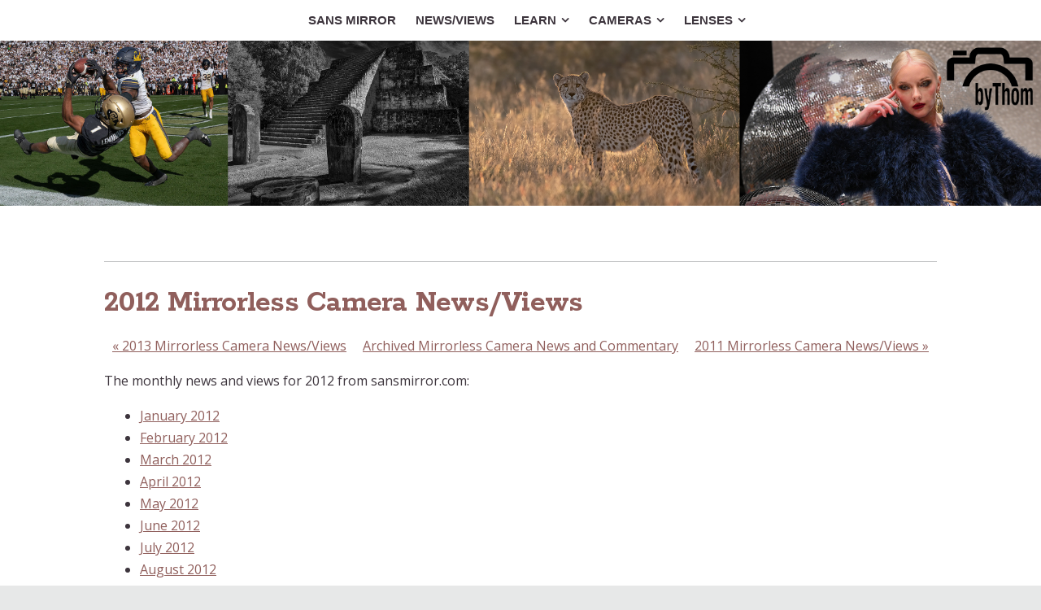

--- FILE ---
content_type: text/html
request_url: https://www.sansmirror.com/newsviews/2012-newsviews/
body_size: 11481
content:
<!DOCTYPE html>
<html xmlns="http://www.w3.org/1999/xhtml" xml:lang="en" lang="en">
	<head>
		<meta charset="utf-8" />
		<meta http-equiv="X-UA-Compatible" content="IE=edge" />
		<meta name="yandex-verification" content="d7b36a3bcf5fb5f5" />		<title>2012 Mirrorless Camera News/Views | Sans Mirror | Thom Hogan</title>
		<meta name="author" content="Thom Hogan" />
		<meta name="keywords" content="mirrorless, news, story, digital, camera, photography" />
		<meta name="description" content="2012 Mirrorless Camera news" />
		<meta name="robots" content="all" />
		<meta name="generator" content="Sandvox 2.10.12" />
		<meta name="viewport" content="width=device-width, initial-scale=1" />
		<meta name="google-site-verification" content="8-D3iULMUBR3ZQAogFIfsaA2C-lIzVQq3Wv1QKR3jAw" /><meta name="msvalidate.01" content="4DAE4635AC655BDED239551676521EB9" />
		<link rel="shortcut icon" type="image/x-icon" href="" />
		<link rel="canonical" href="https://www.sansmirror.com/newsviews/2012-newsviews/" />
		
		<link rel="stylesheet" type="text/css" href="https://maxcdn.bootstrapcdn.com/font-awesome/4.6.3/css/font-awesome.min.css" />
		<link rel="stylesheet" type="text/css" href="https://fonts.googleapis.com/css?family=Rokkitt:400,700|Dosis:400,600,700|Raleway:400,600,700,800|Dancing+Script:400,700|Roboto+Condensed:400italic,700italic,400,700|Droid+Serif:400,700,400italic,700italic|Open+Sans:400italic,600italic,700italic,400,600,700,800|Open+Sans+Condensed:300,300italic,700|Roboto:400,500,700,300,700italic,500italic,400italic" />
		<link rel="stylesheet" type="text/css" href="../../com_blueballdesign_Reactive_brown/main.css" title="Blueball Reactive Brown" /><!--[if IE 8]>
		<link rel="stylesheet" type="text/css" href="../../com_blueballdesign_Reactive_brown/ie.css" /><![endif]-->
		<!--
		Photo credits for this website's design: <https://www.sansmirror.com/com_blueballdesign_Reactive_brown/Credits.rtf>
		Licensing for this website's design:     <https://www.sansmirror.com/com_blueballdesign_Reactive_brown/License.rtf>
		-->
		
		<script type="text/javascript">
		
		  var _gaq = _gaq || [];
		  _gaq.push(['_setAccount', 'UA-16005078-2']);
		  _gaq.push(['_trackPageview']);
		
		  (function() {
		    var ga = document.createElement('script'); ga.type = 'text/javascript'; ga.async = true;
		    ga.src = ('https:' == document.location.protocol ? 'https://ssl' : 'http://www') + '.google-analytics.com/ga.js';
		    var s = document.getElementsByTagName('script')[0]; s.parentNode.insertBefore(ga, s);
		  })();
		
		</script>
	</head>
	<body class="sandvox has-page-title no-sidebar no-custom-banner has-text-navigation no-IR" id="www_sansmirror_com" >
				<div id="page-container">
			<div id="page">
				<div id="page-top" class="no-logo no-title no-tagline">
					<div id="title">
						<h1 class="title hidden"><a href="../../">Sans Mirror  </a></h1>
					</div><!-- title -->
					<div id="sitemenu-container">
						<div id="sitemenu">
							<h2 class="hidden">Site Navigation<a href="#page-content" rel="nofollow">[Skip]</a></h2>
							<div id="sitemenu-content">
								<ul>
									<li class="i1 o"><a href="../../" title="Welcome to Sans Mirror"><span class="in">sans Mirror</span></a></li>
									<li class="i2 e"><a href="../../newsviews-2/" title="News/Views"><span class="in">News/Views</span></a></li>
									<li class="i3 o hasSubmenu"><a href="../../articles/" title="Articles Relating to Mirrorless Cameras"><span class="in">Learn</span></a>
										<ul>
											<li class="i1 o hasSubmenu"><a href="../../articles/choosing-a-mirrorless-camer/" title="Choosing a Mirrorless Camera"><span class="in">Choosing Mirrorless</span></a>
												<ul>
													<li class="i1 o"><a href="../../articles/choosing-a-mirrorless-camer/how-do-i-choose.html" title="How Do I Choose a Mirrorless Camera?"><span class="in">Choosing a Camera</span></a></li>
													<li class="i2 e"><a href="../../articles/choosing-a-mirrorless-camer/gain-and-loss.html" title="Mirrorless Gains and Losses"><span class="in">Mirrorless Gains and Losses</span></a></li>
													<li class="i3 o"><a href="../../articles/choosing-a-mirrorless-camer/pick-a-size.html" title="Pick a Sensor Size"><span class="in">Pick a Sensor Size</span></a></li>
													<li class="i4 e"><a href="../../articles/choosing-a-mirrorless-camer/equivalence-in-a-nutshell.html" title="“Equivalence” in a Nutshell"><span class="in">“Equivalence” in a Nutshell</span></a></li>
													<li class="i5 o"><a href="../../articles/choosing-a-mirrorless-camer/the-problem-with-near-equiv.html" title="The Problem with Near Equivalence"><span class="in">Near Equivalence</span></a></li>
													<li class="i6 e"><a href="../../articles/choosing-a-mirrorless-camer/image-stabilization.html" title="Image Stabilization"><span class="in">Image Stabilization</span></a></li>
													<li class="i7 o"><a href="../../articles/choosing-a-mirrorless-camer/autofocus-systems.html" title="Autofocus Systems"><span class="in">Autofocus Systems</span></a></li>
													<li class="i8 e"><a href="../../articles/choosing-a-mirrorless-camer/autofocus-sensors.html" title="Autofocus Sensors"><span class="in">Autofocus Sensors</span></a></li>
													<li class="i9 o"><a href="../../articles/choosing-a-mirrorless-camer/why-autofocus-is-contentiou.html" title="Why Autofocus is Contentious"><span class="in">Why Autofocus is Contentious</span></a></li>
													<li class="i10 e"><a href="../../articles/choosing-a-mirrorless-camer/systems-cameras.html" title="&quot;Systems&quot; Cameras"><span class="in">"Systems" Cameras</span></a></li>
													<li class="i11 o"><a href="../../articles/choosing-a-mirrorless-camer/whats-in-a-name.html" title="What's in a Name?"><span class="in">What's in a Name?</span></a></li>
													<li class="i12 e"><a href="../../articles/choosing-a-mirrorless-camer/about-evfs-electronic-viewf.html" title="About EVFs (Electronic Viewfinders)"><span class="in">About EVFs</span></a></li>
													<li class="i13 o last-item last"><a href="../../articles/choosing-a-mirrorless-camer/bit-rates.html" title="Video Bit Rates Explained"><span class="in">Video Bit Rates Explained</span></a></li>
												</ul>
											</li>
											<li class="i2 e hasSubmenu"><a href="../../articles/the-mirrorless-systems/" title="The Mirrorless Systems"><span class="in">The Mirrorless Systems</span></a>
												<ul>
													<li class="i1 o hasSubmenu"><a href="../../articles/the-mirrorless-systems/system-guides/" title="Current Mirrorless Camera System Guides"><span class="in">Current System Guides</span></a>
														<ul>
															<li class="i1 o"><a href="../../articles/the-mirrorless-systems/system-guides/a-system-guide-to-canon-eos-2.html" title="A System Guide to Canon EOS RF"><span class="in">Canon RF Guide</span></a></li>
															<li class="i2 e"><a href="../../articles/the-mirrorless-systems/system-guides/a-system-guide-to-fujifilm.html" title="A System Guide to Fujifilm XF and GFX"><span class="in">Fujifilm XF and GFX Guide</span></a></li>
															<li class="i3 o"><a href="../../articles/the-mirrorless-systems/system-guides/a-system-guide-to-nikon-z.html" title="A System Guide to Nikon Z"><span class="in">Nikon Z Guide</span></a></li>
															<li class="i4 e"><a href="../../articles/the-mirrorless-systems/system-guides/a-guide-to-m43.html" title="A System Guide to m4/3"><span class="in">m4/3 Guide</span></a></li>
															<li class="i5 o last-item last"><a href="../../articles/the-mirrorless-systems/system-guides/a-guide-to-nex.html" title="A System Guide to Sony E-Mount and FE-Mount (Nee: NEX)"><span class="in">Sony E/FE Guide</span></a></li>
														</ul>
													</li>
													<li class="i2 e hasSubmenu"><a href="../../articles/the-mirrorless-systems/older-mirrorless-camera/" title="Discontinued Mirrorless Camera System Guides"><span class="in">Older System Guides</span></a>
														<ul>
															<li class="i1 o"><a href="../../articles/the-mirrorless-systems/older-mirrorless-camera/a-system-guide-to-canon-eos.html" title="A System Guide to Canon EOS M"><span class="in">Canon EOS M Guide</span></a></li>
															<li class="i2 e last-item last"><a href="../../articles/the-mirrorless-systems/older-mirrorless-camera/a-system-guide-to-nikon-1.html" title="A System Guide to Nikon 1 (CX)"><span class="in">Nikon 1 Guide</span></a></li>
														</ul>
													</li>
													<li class="i3 o last-item last"><a href="../../articles/the-mirrorless-systems/three-small-mirrorless.html" title="Four Small Mirrorless Cameras for Travel Photography"><span class="in">Mirrorless Travel Cameras</span></a></li>
												</ul>
											</li>
											<li class="i3 o hasSubmenu"><a href="../../articles/mirrorless-accessories/" title="Mirrorless Accessories"><span class="in">Mirrorless Accessories</span></a>
												<ul>
													<li class="i1 o"><a href="../../articles/mirrorless-accessories/the-dreaded-battery-life-of.html" title="The Dreaded Battery Life of Mirrorless Cameras"><span class="in">Battery life</span></a></li>
													<li class="i2 e"><a href="../../articles/mirrorless-accessories/how-much-tripod-do-you-need.html" title="How Much Tripod Do You Need?"><span class="in">How Much Tripod?</span></a></li>
													<li class="i3 o"><a href="../../articles/mirrorless-accessories/do-you-need-an-eye-level.html" title="Do You Need an Eye Level Viewfinder?"><span class="in">No EVF? Use a Loupe</span></a></li>
													<li class="i4 e"><a href="../../articles/mirrorless-accessories/how-many-lenses-do-you-need.html" title="How Many Lenses Do You Need?"><span class="in">How Many Lenses?</span></a></li>
													<li class="i5 o last-item last"><a href="../../articles/mirrorless-accessories/sensor-cleaning-in-mirrorle.html" title="Sensor Cleaning in Mirrorless"><span class="in">Sensor Cleaning in Mirrorless</span></a></li>
												</ul>
											</li>
											<li class="i4 e"><a href="../../articles/mirrorless-photo-gallery/" title="Mirrorless Photo Gallery"><span class="in">Mirrorless Photo Gallery</span></a></li>
											<li class="i5 o last-item last"><a href="../../articles/other-web-sites-of-interest.html" title="Other Mirrorless Web Sites of Interest"><span class="in">Other Mirrorless Sites</span></a></li>
										</ul>
									</li>
									<li class="i4 e hasSubmenu"><a href="../../cameras/" title="Introduction to Mirrorless Cameras"><span class="in">Cameras</span></a>
										<ul>
											<li class="i1 o hasSubmenu"><a href="../../cameras/camera-reviews/" title="Mirrorless Camera Reviews"><span class="in">Mirrorless Camera Reviews</span></a>
												<ul>
													<li class="i1 o"><a href="../../cameras/camera-reviews/canon-mirrorless-camera/" title="Canon EOS M Mirrorless Camera Reviews"><span class="in">Canon EOS M</span></a></li>
													<li class="i2 e"><a href="../../cameras/camera-reviews/canon-rf-camera-reviews/" title="Canon RF Camera Reviews"><span class="in">Canon RF</span></a></li>
													<li class="i3 o"><a href="../../cameras/camera-reviews/fujifilm-camera-reviews/" title="Fujifilm X Mirrorless Camera Reviews"><span class="in">Fujifilm XF</span></a></li>
													<li class="i4 e"><a href="../../cameras/camera-reviews/fujifilm-gfx-100-camera.html" title="Fujifilm GFX 100 Camera Review"><span class="in">Fujifilm GFX100</span></a></li>
													<li class="i5 o"><a href="../../cameras/camera-reviews/leica-t-mirrorless-camera.html" title="Leica T Mirrorless Camera Review"><span class="in">Leica T</span></a></li>
													<li class="i6 e"><a href="../../cameras/camera-reviews/nikon-1-camera-reviews/" title="Nikon 1 Mirrorless Camera Reviews"><span class="in">Nikon 1 (CX)</span></a></li>
													<li class="i7 o hasSubmenu"><a href="../../cameras/camera-reviews/nikon-z-mirrorless-camera/" title="Nikon Z Mirrorless Camera Reviews"><span class="in">Nikon Z</span></a>
														<ul>
															<li class="i1 o"><a href="../../cameras/camera-reviews/nikon-z-mirrorless-camera/nikon-z5-camera-review.html" title="Nikon Z5 Camera Review"><span class="in">Nikon Z5 Review</span></a></li>
															<li class="i2 e"><a href="../../cameras/camera-reviews/nikon-z-mirrorless-camera/nikon-z6-camera-review.html" title="Nikon Z6 Camera Review"><span class="in">Nikon Z6 Review</span></a></li>
															<li class="i3 o"><a href="../../cameras/camera-reviews/nikon-z-mirrorless-camera/nikon-z6-ii-camera-review.html" title="Nikon Z6II Camera Review"><span class="in">Nikon Z6II Review</span></a></li>
															<li class="i4 e"><a href="../../cameras/camera-reviews/nikon-z-mirrorless-camera/nikon-z6-iii-camera-review.html" title="Nikon Z6III Camera Review"><span class="in">Nikon Z6III Review</span></a></li>
															<li class="i5 o"><a href="../../cameras/camera-reviews/nikon-z-mirrorless-camera/nikon-z7-camera-review.html" title="Nikon Z7 Camera Review"><span class="in">Nikon Z7 Review</span></a></li>
															<li class="i6 e"><a href="../../cameras/camera-reviews/nikon-z-mirrorless-camera/nikon-z7-ii-camera-review.html" title="Nikon Z7II Camera Review"><span class="in">NIkon Z7II Review</span></a></li>
															<li class="i7 o"><a href="../../cameras/camera-reviews/nikon-z-mirrorless-camera/nikon-z8-camera-review.html" title="Nikon Z8 Camera Review"><span class="in">Nikon Z8 Review</span></a></li>
															<li class="i8 e"><a href="../../cameras/camera-reviews/nikon-z-mirrorless-camera/nikon-z9-camera-review.html" title="Nikon Z9 Camera Review"><span class="in">Nikon Z9 Review</span></a></li>
															<li class="i9 o"><a href="../../cameras/camera-reviews/nikon-z-mirrorless-camera/nikon-z30-camera-review.html" title="Nikon Z30 Camera Review"><span class="in">Nikon Z30 Review</span></a></li>
															<li class="i10 e"><a href="../../cameras/camera-reviews/nikon-z-mirrorless-camera/nikon-z50-camera-review.html" title="Nikon Z50 Camera Review"><span class="in">Nikon Z50 Review</span></a></li>
															<li class="i11 o"><a href="../../cameras/camera-reviews/nikon-z-mirrorless-camera/nikon-z50ii-camera-review.html" title="Nikon Z50II Camera Review"><span class="in">Nikon Z50II Review</span></a></li>
															<li class="i12 e"><a href="../../cameras/camera-reviews/nikon-z-mirrorless-camera/nikon-zfc-camera-review.html" title="Nikon Zfc Camera Review"><span class="in">Nikon Zfc Review</span></a></li>
															<li class="i13 o last-item last"><a href="../../cameras/camera-reviews/nikon-z-mirrorless-camera/nikon-zf-camera-review.html" title="Nikon Zf Camera Review"><span class="in">Nikon Zf Review</span></a></li>
														</ul>
													</li>
													<li class="i8 e"><a href="../../cameras/camera-reviews/olympus-camera-reviews/" title="OM Digital Solutions Mirrorless Camera Reviews"><span class="in">OM m4/3</span></a></li>
													<li class="i9 o"><a href="../../cameras/camera-reviews/panasonic-camera-reviews/" title="Panasonic Mirrorless Camera Reviews"><span class="in">Panasonic m4/3</span></a></li>
													<li class="i10 e"><a href="../../cameras/camera-reviews/ricohpentax-camera-reviews/" title="Ricoh/Pentax Mirrorless Camera Reviews"><span class="in">Ricoh/Pentax</span></a></li>
													<li class="i11 o"><a href="../../cameras/camera-reviews/samsung-camera-reviews/" title="Samsung Mirrorless Camera Reviews"><span class="in">Samsung NX</span></a></li>
													<li class="i12 e last-item last"><a href="../../cameras/camera-reviews/sony-nex-camera-reviews/" title="Sony Mirrorless Camera Reviews"><span class="in">Sony E/FE</span></a></li>
												</ul>
											</li>
											<li class="i2 e hasSubmenu"><a href="../../cameras/camera-database/" title="Current Mirrorless Camera Database"><span class="in">Current Camera Data</span></a>
												<ul>
													<li class="i1 o hasSubmenu"><a href="../../cameras/camera-database/canon-eos-r-mirrorless/" title="Canon EOS RF Mirrorless Cameras (APS-C and full frame)"><span class="in">Canon EOS RF</span></a>
														<ul>
															<li class="i1 o"><a href="../../cameras/camera-database/canon-eos-r-mirrorless/canon-eos-r1.html" title="Canon EOS R1 Camera Specifications"><span class="in">R1</span></a></li>
															<li class="i2 e"><a href="../../cameras/camera-database/canon-eos-r-mirrorless/canon-eos-r3.html" title="Canon EOS R3 Camera Specifications"><span class="in">R3</span></a></li>
															<li class="i3 o"><a href="../../cameras/camera-database/canon-eos-r-mirrorless/canon-eos-r5-ii.html" title="Canon EOS R5 Mark II Camera Specifications"><span class="in">R5</span></a></li>
															<li class="i4 e"><a href="../../cameras/camera-database/canon-eos-r-mirrorless/canon-eos-r6-mark-iii-camer.html" title="Canon EOS R6 Mark III Camera Specifications"><span class="in">R6 Mark III</span></a></li>
															<li class="i5 o"><a href="../../cameras/camera-database/canon-eos-r-mirrorless/canon-eos-r7.html" title="Canon EOS R7 Camera Specifications"><span class="in">R7</span></a></li>
															<li class="i6 e"><a href="../../cameras/camera-database/canon-eos-r-mirrorless/canon-eos-r8.html" title="Canon EOS R8 Camera Specifications"><span class="in">R8</span></a></li>
															<li class="i7 o"><a href="../../cameras/camera-database/canon-eos-r-mirrorless/canon-eos-r10.html" title="Canon EOS R10 Camera Specifications"><span class="in">R10</span></a></li>
															<li class="i8 e"><a href="../../cameras/camera-database/canon-eos-r-mirrorless/canon-eos-r50.html" title="Canon EOS R50 Camera Specifications"><span class="in">R50</span></a></li>
															<li class="i9 o"><a href="../../cameras/camera-database/canon-eos-r-mirrorless/canon-eos-r50v-camera-speci.html" title="Canon EOS R50V Camera Specifications"><span class="in">R50V</span></a></li>
															<li class="i10 e"><a href="../../cameras/camera-database/canon-eos-r-mirrorless/canon-eos-c50-camera-specif.html" title="Canon EOS C50 Camera Specifications"><span class="in">R50V</span></a></li>
															<li class="i11 o last-item last"><a href="../../cameras/camera-database/canon-eos-r-mirrorless/canon-eos-r100.html" title="Canon EOS R100 Camera Specifications"><span class="in">R100</span></a></li>
														</ul>
													</li>
													<li class="i2 e hasSubmenu"><a href="../../cameras/camera-database/fujifilm-x-cameras/" title="Fujifilm XF Mirrorless Cameras (APS-C)"><span class="in">Fujifilm XF</span></a>
														<ul>
															<li class="i1 o"><a href="../../cameras/camera-database/fujifilm-x-cameras/fujifilm-x-e5-camera-specif.html" title="Fujifilm X-E5 Camera Specifications"><span class="in">X-T5</span></a></li>
															<li class="i2 e"><a href="../../cameras/camera-database/fujifilm-x-cameras/fujifilm-x-h2-camera-specif.html" title="Fujifilm X-H2 Camera Specifications"><span class="in">X-H2</span></a></li>
															<li class="i3 o"><a href="../../cameras/camera-database/fujifilm-x-cameras/fujifilm-x-h2s-camera-speci.html" title="Fujifilm X-H2S Camera Specifications"><span class="in">X-H2S</span></a></li>
															<li class="i4 e"><a href="../../cameras/camera-database/fujifilm-x-cameras/fujifilm-x-m5-camera-specif.html" title="Fujifilm X-M5 Camera Specifications"><span class="in">X-M5</span></a></li>
															<li class="i5 o"><a href="../../cameras/camera-database/fujifilm-x-cameras/fujifilm-x-s20-camera-speci.html" title="Fujifilm X-S20 Camera Specifications"><span class="in">X-S20</span></a></li>
															<li class="i6 e"><a href="../../cameras/camera-database/fujifilm-x-cameras/fujifilm-x-t5-camera-specif.html" title="Fujifilm X-T5 Camera Specifications"><span class="in">X-T5</span></a></li>
															<li class="i7 o"><a href="../../cameras/camera-database/fujifilm-x-cameras/fujifilm-x-t30-iii-camera.html" title="Fujifilm X-T30 III Camera Specifications"><span class="in">X-T30 II</span></a></li>
															<li class="i8 e last-item last"><a href="../../cameras/camera-database/fujifilm-x-cameras/fujifilm-x-t50.html" title="Fujifilm X-T50 Camera Specifications"><span class="in">X-T50</span></a></li>
														</ul>
													</li>
													<li class="i3 o hasSubmenu"><a href="../../cameras/camera-database/fujifilm-gfx-mirrorless/" title="Fujifilm GFX Mirrorless Cameras (Medium Format)"><span class="in">Fujifilm GFX</span></a>
														<ul>
															<li class="i1 o"><a href="../../cameras/camera-database/fujifilm-gfx-mirrorless/fujifilm-gfx-100s-ii.html" title="Fujifilm GFX 100S II Camera Specifications"><span class="in">GFX 100S II</span></a></li>
															<li class="i2 e last-item last"><a href="../../cameras/camera-database/fujifilm-gfx-mirrorless/fujifilm-gfx-100-ii-camera.html" title="Fujifilm GFX 100 II Camera Specifications"><span class="in">GFX 100 II</span></a></li>
														</ul>
													</li>
													<li class="i4 e hasSubmenu"><a href="../../cameras/camera-database/leica-m-and-t-cameras/" title="Leica M and SL Mirrorless Cameras"><span class="in">Leica M, CL, SL, TL</span></a>
														<ul>
															<li class="i1 o"><a href="../../cameras/camera-database/leica-m-and-t-cameras/leica-m-ev1-camera-specific.html" title="Leica M EV1 Camera Specifications"><span class="in">M EV1</span></a></li>
															<li class="i2 e"><a href="../../cameras/camera-database/leica-m-and-t-cameras/leica-m11.html" title="Leica M11 Camera Specifications"><span class="in">M11</span></a></li>
															<li class="i3 o"><a href="../../cameras/camera-database/leica-m-and-t-cameras/leica-m11-p.html" title="Leica M11-P Camera Specifications"><span class="in">M11-P</span></a></li>
															<li class="i4 e"><a href="../../cameras/camera-database/leica-m-and-t-cameras/leica-m11-d.html" title="Leica M11-D Camera Specifications"><span class="in">M11-D</span></a></li>
															<li class="i5 o"><a href="../../cameras/camera-database/leica-m-and-t-cameras/leica-sl3.html" title="Leica SL3 Camera Specifications"><span class="in">SL3</span></a></li>
															<li class="i6 e last-item last"><a href="../../cameras/camera-database/leica-m-and-t-cameras/leica-sl3-s-camera-specific.html" title="Leica SL3-S Camera Specifications"><span class="in">SL3-S</span></a></li>
														</ul>
													</li>
													<li class="i5 o hasSubmenu"><a href="../../cameras/camera-database/hasselblad-xcd/" title="Hasselblad XCD Mirrorless Cameras"><span class="in">Hasselblad XCD</span></a>
														<ul>
															<li class="i1 o"><a href="../../cameras/camera-database/hasselblad-xcd/hasselblad-x2d-100c-mirrorl.html" title="Hasselblad CFV 100C Camera Specifications"><span class="in">CFV 100C</span></a></li>
															<li class="i2 e last-item last"><a href="../../cameras/camera-database/hasselblad-xcd/hasselblad-x2d-ii-100c.html" title="Hasselblad X2D II 100C Camera Specifications"><span class="in">X2D-100C</span></a></li>
														</ul>
													</li>
													<li class="i6 e hasSubmenu"><a href="../../cameras/camera-database/nikon-z-mirrorless-cameras/" title="Nikon Z Mirrorless Cameras (APS-C and Full Frame)"><span class="in">Nikon Z</span></a>
														<ul>
															<li class="i1 o"><a href="../../cameras/camera-database/nikon-z-mirrorless-cameras/nikon-z5-camera-specificati.html" title="Nikon Z5 Camera Specifications"><span class="in">Z5</span></a></li>
															<li class="i2 e"><a href="../../cameras/camera-database/nikon-z-mirrorless-cameras/nikon-z5ii-specifications.html" title="Nikon Z5II Specifications"><span class="in">Nikon Z5II Specs</span></a></li>
															<li class="i3 o"><a href="../../cameras/camera-database/nikon-z-mirrorless-cameras/nikon-z6iii-camera-specific.html" title="Nikon Z6III Camera Specifications"><span class="in">Z6III</span></a></li>
															<li class="i4 e"><a href="../../cameras/camera-database/nikon-z-mirrorless-cameras/nikon-z7ii-camera-specifica.html" title="Nikon Z7II Camera Specifications"><span class="in">Z7II</span></a></li>
															<li class="i5 o"><a href="../../cameras/camera-database/nikon-z-mirrorless-cameras/nikon-z8-camera-specificati.html" title="Nikon Z8 Camera Specifications"><span class="in">Z8</span></a></li>
															<li class="i6 e"><a href="../../cameras/camera-database/nikon-z-mirrorless-cameras/nikon-z9-camera-specificati.html" title="Nikon Z9 Camera Specifications"><span class="in">Z9</span></a></li>
															<li class="i7 o"><a href="../../cameras/camera-database/nikon-z-mirrorless-cameras/nikon-zf-camera-specificati.html" title="Nikon Zf Camera Specifications"><span class="in">Zf</span></a></li>
															<li class="i8 e"><a href="../../cameras/camera-database/nikon-z-mirrorless-cameras/nikon-zr-camera-specificati.html" title="Nikon ZR Camera Specifications"><span class="in">Nikon ZR Specs</span></a></li>
															<li class="i9 o"><a href="../../cameras/camera-database/nikon-z-mirrorless-cameras/nikon-z30-camera-specificat.html" title="Nikon Z30 Camera Specifications"><span class="in">Z30</span></a></li>
															<li class="i10 e"><a href="../../cameras/camera-database/nikon-z-mirrorless-cameras/nikon-z50ii-camera-specific.html" title="Nikon Z50II Camera Specifications"><span class="in">Z50II</span></a></li>
															<li class="i11 o"><a href="../../cameras/camera-database/nikon-z-mirrorless-cameras/nikon-zfc-camera-specificat.html" title="Nikon Zfc Camera Specifications"><span class="in">Zfc</span></a></li>
															<li class="i12 e last-item last"><a href="../../cameras/camera-database/nikon-z-mirrorless-cameras/nikon-zr-specifications.html" title="Nikon ZR Specifications"><span class="in">Nikon ZR Specs</span></a></li>
														</ul>
													</li>
													<li class="i7 o hasSubmenu"><a href="../../cameras/camera-database/olympus-m43-cameras/" title="OM Digital Solutions Cameras (m4/3)"><span class="in">OM Digital m4/3</span></a>
														<ul>
															<li class="i1 o"><a href="../../cameras/camera-database/olympus-m43-cameras/om-digital-solutions-om-1.html" title="OM Digital Solutions OM-1 II Camera Specifications"><span class="in">OM-1 II</span></a></li>
															<li class="i2 e"><a href="../../cameras/camera-database/olympus-m43-cameras/om-digital-solutions-om-3.html" title="OM Digital Solutions OM-3 Camera Specifications"><span class="in">OM-3</span></a></li>
															<li class="i3 o"><a href="../../cameras/camera-database/olympus-m43-cameras/om-digital-solutions-om-5.html" title="OM Digital Solutions OM-5 II Camera Specifications"><span class="in">OM-5</span></a></li>
															<li class="i4 e"><a href="../../cameras/camera-database/olympus-m43-cameras/olympus-om-d-e-m10-mark-iv.html" title="Olympus OM-D E-M10 Mark IV Camera Specifications"><span class="in">E-M10 Mark IV</span></a></li>
															<li class="i5 o"><a href="../../cameras/camera-database/olympus-m43-cameras/olympus-e-pl10.html" title="Olympus E-PL10 Camera Specifications"><span class="in">E-PL10</span></a></li>
															<li class="i6 e last-item last"><a href="../../cameras/camera-database/olympus-m43-cameras/olympus-e-p7.html" title="Olympus E-P7 Camera Specifications"><span class="in">E-P7</span></a></li>
														</ul>
													</li>
													<li class="i8 e hasSubmenu"><a href="../../cameras/camera-database/panasonic-m43-cameras/" title="Panasonic G Mirrorless Cameras (m4/3)"><span class="in">Panasonic m4/3</span></a>
														<ul>
															<li class="i1 o"><a href="../../cameras/camera-database/panasonic-m43-cameras/panasonic-bgh1.html" title="Panasonic BGH1 Camera Specifications"><span class="in">BGH1</span></a></li>
															<li class="i2 e"><a href="../../cameras/camera-database/panasonic-m43-cameras/panasonic-g80g85.html" title="Panasonic G80/G81/G85 Camera Specifications"><span class="in">G80/G85</span></a></li>
															<li class="i3 o"><a href="../../cameras/camera-database/panasonic-m43-cameras/panasonic-g100-g110.html" title="Panasonic G100 (G110) Camera Specifications"><span class="in">G100/G110</span></a></li>
															<li class="i4 e"><a href="../../cameras/camera-database/panasonic-m43-cameras/panasonic-g9-ii-2.html" title="Panasonic G9 II Camera Specifications"><span class="in">G9 II</span></a></li>
															<li class="i5 o"><a href="../../cameras/camera-database/panasonic-m43-cameras/panasonic-g9-ii.html" title="Panasonic GH7 Camera Specifications"><span class="in">GH7</span></a></li>
															<li class="i6 e"><a href="../../cameras/camera-database/panasonic-m43-cameras/panasonic-gx80--gx85.html" title="Panasonic GX80 / GX85 Camera Specifications"><span class="in">GX80 / GX85</span></a></li>
															<li class="i7 o last-item last"><a href="../../cameras/camera-database/panasonic-m43-cameras/panasonic-gx9.html" title="Panasonic GX9 Camera Specifications"><span class="in">GX9</span></a></li>
														</ul>
													</li>
													<li class="i9 o hasSubmenu"><a href="../../cameras/camera-database/panasonic-s-mirrorless/" title="Panasonic S Mirrorless Cameras (Full Frame)"><span class="in">Panasonic L</span></a>
														<ul>
															<li class="i1 o"><a href="../../cameras/camera-database/panasonic-s-mirrorless/panasonic-s1ii-camera-speci.html" title="Panasonic S1II Camera Specifications"><span class="in">S5 II / S5 IIX</span></a></li>
															<li class="i2 e"><a href="../../cameras/camera-database/panasonic-s-mirrorless/panasonic-s1iie-camera.html" title="Panasonic S1IIE Camera Specifications"><span class="in">S5 II / S5 IIX</span></a></li>
															<li class="i3 o"><a href="../../cameras/camera-database/panasonic-s-mirrorless/panasonic-s1rii-camera.html" title="Panasonic S1RII Camera Specifications"><span class="in">S1RII</span></a></li>
															<li class="i4 e"><a href="../../cameras/camera-database/panasonic-s-mirrorless/panasonic-s5-ii-and-s5-iix.html" title="Panasonic S5 II and S5 IIX Camera Specifications"><span class="in">S5 II / S5 IIX</span></a></li>
															<li class="i5 o last-item last"><a href="../../cameras/camera-database/panasonic-s-mirrorless/panasonic-s9.html" title="Panasonic S9 Camera Specifications"><span class="in">S9</span></a></li>
														</ul>
													</li>
													<li class="i10 e hasSubmenu"><a href="../../cameras/camera-database/sigma-mirrorless-cameras/" title="Sigma Mirrorless Cameras"><span class="in">Sigma</span></a>
														<ul>
															<li class="i1 o"><a href="../../cameras/camera-database/sigma-mirrorless-cameras/sigma-bf-camera-specificati.html" title="Sigma bf Camera Specifications 2"><span class="in">bf</span></a></li>
															<li class="i2 e"><a href="../../cameras/camera-database/sigma-mirrorless-cameras/sigma-fp.html" title="Sigma fp Camera Specifications"><span class="in">fp</span></a></li>
															<li class="i3 o last-item last"><a href="../../cameras/camera-database/sigma-mirrorless-cameras/sigma-fp-l.html" title="Sigma fp-L Camera Specifications"><span class="in">fp L</span></a></li>
														</ul>
													</li>
													<li class="i11 o hasSubmenu"><a href="../../cameras/camera-database/sony-mirrorless-cameras/" title="Sony Mirrorless Cameras (APS-C)"><span class="in">Sony E</span></a>
														<ul>
															<li class="i1 o"><a href="../../cameras/camera-database/sony-mirrorless-cameras/sony-a6100.html" title="Sony A6100 Camera Specifications"><span class="in">A6100</span></a></li>
															<li class="i2 e"><a href="../../cameras/camera-database/sony-mirrorless-cameras/sony-a6400.html" title="Sony A6400 Camera Specifications"><span class="in">A6400</span></a></li>
															<li class="i3 o"><a href="../../cameras/camera-database/sony-mirrorless-cameras/sony-a6700.html" title="Sony A6700 Camera Specifications"><span class="in">A6700</span></a></li>
															<li class="i4 e last-item last"><a href="../../cameras/camera-database/sony-mirrorless-cameras/sony-zv-e10-ii.html" title="Sony ZV-E10 II Camera Specifications"><span class="in">ZV-E10 II</span></a></li>
														</ul>
													</li>
													<li class="i12 e last-item last hasSubmenu"><a href="../../cameras/camera-database/sony-mirrorless-cameras-2/" title="Sony Mirrorless Cameras (Full Frame)"><span class="in">Sony FE</span></a>
														<ul>
															<li class="i1 o"><a href="../../cameras/camera-database/sony-mirrorless-cameras-2/sony-a1-ii-camera-specifica.html" title="Sony A1 II Camera Specifications"><span class="in">A1 II</span></a></li>
															<li class="i2 e"><a href="../../cameras/camera-database/sony-mirrorless-cameras-2/sony-a7c-ii.html" title="Sony A7C II Camera Specifications"><span class="in">A7C II</span></a></li>
															<li class="i3 o"><a href="../../cameras/camera-database/sony-mirrorless-cameras-2/sony-a7-mark-iv.html" title="Sony A7 Mark IV Camera Specifications"><span class="in">A7 Mark IV</span></a></li>
															<li class="i4 e"><a href="../../cameras/camera-database/sony-mirrorless-cameras-2/sony-a7r-mark-v.html" title="Sony A7R Mark V Camera Specifications"><span class="in">A7R Mark V</span></a></li>
															<li class="i5 o"><a href="../../cameras/camera-database/sony-mirrorless-cameras-2/sony-a7cr.html" title="Sony A7CR Camera Specifications"><span class="in">A7CR</span></a></li>
															<li class="i6 e"><a href="../../cameras/camera-database/sony-mirrorless-cameras-2/sony-a7s-mark-iii.html" title="Sony A7S Mark III Camera Specifications"><span class="in">A7S Mark III</span></a></li>
															<li class="i7 o"><a href="../../cameras/camera-database/sony-mirrorless-cameras-2/sony-a9-mark-iii.html" title="Sony A9 Mark III Camera Specifications"><span class="in">A9 Mark III</span></a></li>
															<li class="i8 e"><a href="../../cameras/camera-database/sony-mirrorless-cameras-2/sony-zv-e1.html" title="Sony ZV-E1 Camera Specifications"><span class="in">ZV-E1</span></a></li>
															<li class="i9 o"><a href="../../cameras/camera-database/sony-mirrorless-cameras-2/sony-fx3.html" title="Sony FX3 Camera Specifications"><span class="in">FX3</span></a></li>
															<li class="i10 e last-item last"><a href="../../cameras/camera-database/sony-mirrorless-cameras-2/sony-fx30.html" title="Sony FX30 Camera Specifications"><span class="in">FX30</span></a></li>
														</ul>
													</li>
												</ul>
											</li>
											<li class="i3 o hasSubmenu"><a href="../../cameras/older-mirrorless-camera/" title="Older Mirrorless Camera Database"><span class="in">Older Camera Data</span></a>
												<ul>
													<li class="i1 o"><a href="../../cameras/older-mirrorless-camera/canon-eos-m-cameras/" title="Canon EOS M Mirrorless Cameras (APS-C)"><span class="in">Canon EOS M</span></a></li>
													<li class="i2 e hasSubmenu"><a href="../../cameras/older-mirrorless-camera/canon-eos-rf-mirrorless/" title="Canon EOS RF Mirrorless Cameras"><span class="in">Canon RF</span></a>
														<ul>
															<li class="i1 o last-item last"><a href="../../cameras/older-mirrorless-camera/canon-eos-rf-mirrorless/canon-eos-r6-mark-ii.html" title="Canon EOS R6 Mark II Camera Specifications"><span class="in">R6 Mark II</span></a></li>
														</ul>
													</li>
													<li class="i3 o"><a href="../../cameras/older-mirrorless-camera/fujifilm-x-cameras/" title="Fujifilm XF Mirrorless Cameras (APS-C)"><span class="in">Fujifilm XF</span></a></li>
													<li class="i4 e"><a href="../../cameras/older-mirrorless-camera/fujifilm-gfx-mirrorless/" title="Fujifilm GFX Mirrorless Cameras"><span class="in">Fujifilm GFX</span></a></li>
													<li class="i5 o hasSubmenu"><a href="../../cameras/older-mirrorless-camera/leica-m-and-t-cameras/" title="Leica M, CL, SL, TL Mirrorless Cameras"><span class="in">Leica M, CL, SL, TL </span></a>
														<ul>
															<li class="i1 o"><a href="../../cameras/older-mirrorless-camera/leica-m-and-t-cameras/leica-sl2.html" title="Leica SL2 Camera Specifications"><span class="in">SL2</span></a></li>
															<li class="i2 e last-item last"><a href="../../cameras/older-mirrorless-camera/leica-m-and-t-cameras/leica-sl2-s-camera-specific.html" title="Leica SL2-S Camera Specifications 2"><span class="in">SL2-S</span></a></li>
														</ul>
													</li>
													<li class="i6 e hasSubmenu"><a href="../../cameras/older-mirrorless-camera/hasselblad-xcd/" title="Hasselblad XCD Mirrorless Cameras"><span class="in">Hasselblad XCD</span></a>
														<ul>
															<li class="i1 o last-item last"><a href="../../cameras/older-mirrorless-camera/hasselblad-xcd/hasselblad-x2d-100c-mirrorl-2.html" title="Hasselblad X2D-100C Camera Specifications"><span class="in">X2D-100C</span></a></li>
														</ul>
													</li>
													<li class="i7 o"><a href="../../cameras/older-mirrorless-camera/nikon-cx-nikon-1-cameras/" title="Nikon 1 (CX) Mirrorless Cameras (1&quot;)"><span class="in">Nikon 1</span></a></li>
													<li class="i8 e"><a href="../../cameras/older-mirrorless-camera/nikon-z-mirrorless-cameras/" title="Nikon Z Mirrorless Cameras (APS-C and Full Frame)"><span class="in">Nikon Z</span></a></li>
													<li class="i9 o hasSubmenu"><a href="../../cameras/older-mirrorless-camera/olympus-m43-cameras/" title="Olympus/OMDS Mirrorless Cameras (m4/3)"><span class="in">Olympus/OMDS m4/3</span></a>
														<ul>
															<li class="i1 o last-item last"><a href="../../cameras/older-mirrorless-camera/olympus-m43-cameras/om-digital-solutions-om-5.html" title="OM Digital Solutions OM-5 Camera Specifications"><span class="in">OM-5</span></a></li>
														</ul>
													</li>
													<li class="i10 e"><a href="../../cameras/older-mirrorless-camera/panasonic-m43-cameras/" title="Panasonic G Mirrorless Cameras (m4/3)"><span class="in">Panasonic m4/3</span></a></li>
													<li class="i11 o hasSubmenu"><a href="../../cameras/older-mirrorless-camera/panasonic-s-mirrorless/" title="Panasonic S Mirrorless Cameras (Full Frame)"><span class="in">Panasonic L</span></a>
														<ul>
															<li class="i1 o"><a href="../../cameras/older-mirrorless-camera/panasonic-s-mirrorless/panasonic-s1-camera-specifi.html" title="Panasonic S1 Camera Specifications"><span class="in">S1</span></a></li>
															<li class="i2 e last-item last"><a href="../../cameras/older-mirrorless-camera/panasonic-s-mirrorless/panasonic-s1r-camera-specif.html" title="Panasonic S1R Camera Specifications"><span class="in">S1R</span></a></li>
														</ul>
													</li>
													<li class="i12 e"><a href="../../cameras/older-mirrorless-camera/samsung-nx-cameras/" title="Samsung NX Mirrorless Cameras (APS-C)"><span class="in">Samsung NX Cameras</span></a></li>
													<li class="i13 o"><a href="../../cameras/older-mirrorless-camera/sigma-mirrorless-cameras/" title="Sigma Mirrorless Cameras"><span class="in">Sigma</span></a></li>
													<li class="i14 e"><a href="../../cameras/older-mirrorless-camera/sony-mirrorless-cameras/" title="Sony Mirrorless Cameras (APS-C)"><span class="in">Sony E (APS-C)</span></a></li>
													<li class="i15 o last-item last"><a href="../../cameras/older-mirrorless-camera/sony-mirrorless-cameras-2/" title="Sony Mirrorless Cameras (Full Frame)"><span class="in">Sony FE (full frame)</span></a></li>
												</ul>
											</li>
											<li class="i4 e"><a href="../../cameras/frequentely-asked-mirrorles/" title="Frequently Asked Mirrorless Questions"><span class="in">FAQ</span></a></li>
											<li class="i5 o last-item last"><a href="../../cameras/most-recent-camera-firmware.html" title="Most Recent Camera Firmware Updates"><span class="in">Recent Firmware Updates</span></a></li>
										</ul>
									</li>
									<li class="i5 o last-item last hasSubmenu"><a href="../../lenses/" title="Lenses for Mirrorless Cameras"><span class="in">Lenses</span></a>
										<ul>
											<li class="i1 o hasSubmenu"><a href="../../lenses/lens-articles/" title="Mirrorless Lens Articles"><span class="in">Mirrorless Lens Articles</span></a>
												<ul>
													<li class="i1 o"><a href="../../lenses/lens-articles/lens-angle-of-view.html" title="Mirrorless Lens Angle of View Chart"><span class="in">Angle of View</span></a></li>
													<li class="i2 e"><a href="../../lenses/lens-articles/available-mirrorless-autofo-3.html" title="Available Mirrorless Autofocus Prime Lenses"><span class="in">Available AF Prime Lenses</span></a></li>
													<li class="i3 o"><a href="../../lenses/lens-articles/available-mirrorless-autofo-2.html" title="Available Mirrorless Autofocus Zoom Lenses"><span class="in">Available AF Zoom Lenses</span></a></li>
													<li class="i4 e"><a href="../../lenses/lens-articles/adapting-lenses.html" title="Adapting Lenses to Mirrorless"><span class="in">Adapting Lenses to Mirrorless</span></a></li>
													<li class="i5 o"><a href="../../lenses/lens-articles/top-quality-fe-lens-sets.html" title="Top Quality Sony FE Lens Sets"><span class="in">Top Quality Sony FE Lens Sets</span></a></li>
													<li class="i6 e"><a href="../../lenses/lens-articles/thoms-preferred-sony-aps-c.html" title="Thom's Preferred Sony APS-C Lens Set"><span class="in">Best Sony APS-C Lenses</span></a></li>
													<li class="i7 o"><a href="../../lenses/lens-articles/three-perfect-lenses.html" title="Three Perfect Lenses"><span class="in">Three Perfect Lenses</span></a></li>
													<li class="i8 e last-item last"><a href="../../lenses/lens-articles/do-lens-corrections-rob-you.html" title="Do Lens Corrections Rob You of Anything?"><span class="in">Do Lens Corrections Rob You of Anything?</span></a></li>
												</ul>
											</li>
											<li class="i2 e hasSubmenu"><a href="../../lenses/lens-reviews/" title="Mirrorless Lens Reviews"><span class="in">Mirrorless Lens Reviews</span></a>
												<ul>
													<li class="i1 o"><a href="../../lenses/lens-reviews/lenses-for-canon-eos-m/" title="Lenses for Canon EOS M"><span class="in">Canon M Lens Reviews</span></a></li>
													<li class="i2 e"><a href="../../lenses/lens-reviews/lenses-for-canon-eos-rf/" title="Lenses for Canon EOS RF"><span class="in">Canon RF Lens Reviews</span></a></li>
													<li class="i3 o"><a href="../../lenses/lens-reviews/lenses-for-fujifilm/" title="Lenses for Fujifilm FX"><span class="in">Fujifilm XF Lens Reviews</span></a></li>
													<li class="i4 e"><a href="../../lenses/lens-reviews/lenses-for-m43-olympuspanas/" title="Lenses for m4/3"><span class="in">m4/3 Lens Reviews</span></a></li>
													<li class="i5 o"><a href="../../lenses/lens-reviews/lenses-for-nikon-1-cx/" title="Lenses for Nikon 1 (CX)"><span class="in">Nikon CX Lens Reviews</span></a></li>
													<li class="i6 e hasSubmenu"><a href="../../lenses/lens-reviews/lenses-for-nikon-z/" title="Lenses for Nikon Z (FX)"><span class="in">Nikon Z FX Lens Reviews</span></a>
														<ul>
															<li class="i1 o"><a href="../../lenses/lens-reviews/lenses-for-nikon-z/nikon-20mm-f18-s-lens-revie.html" title="Nikon 20mm f/1.8 S Lens Review"><span class="in">20mm f/1.8 S Review</span></a></li>
															<li class="i2 e"><a href="../../lenses/lens-reviews/lenses-for-nikon-z/nikon-50mm-f12-s-lens-revie.html" title="Nikon 50mm f/1.2 S Lens Review"><span class="in">50mm f/1.2 S Review</span></a></li>
															<li class="i3 o"><a href="../../lenses/lens-reviews/lenses-for-nikon-z/nikon-85mm-f12-s-lens-revie.html" title="Nikon 85mm f/1.2 S Lens Review"><span class="in">85mm f/1.2 S Review</span></a></li>
															<li class="i4 e"><a href="../../lenses/lens-reviews/lenses-for-nikon-z/nikon-135mm-f18-s-plena.html" title="Nikon 135mm f/1.8 S Plena Lens Review"><span class="in">Nikon 135mm f/1.8 Review</span></a></li>
															<li class="i5 o"><a href="../../lenses/lens-reviews/lenses-for-nikon-z/nikon-400mm-f45-lens-review.html" title="Nikon 400mm f/4.5 Lens Review"><span class="in">400mm f/4.5 VR S Review</span></a></li>
															<li class="i6 e"><a href="../../lenses/lens-reviews/lenses-for-nikon-z/nikon-600mm-f63-pf-vr-s.html" title="Nikon 600mm f/6.3 PF VR S Lens Review"><span class="in">600mm f/6.3 VR S Review</span></a></li>
															<li class="i7 o"><a href="../../lenses/lens-reviews/lenses-for-nikon-z/nikon-800mm-f63-pf-vr-s.html" title="Nikon 800mm f/6.3 PF VR S Lens Review"><span class="in">800mm f/6.3 PF VR S Review</span></a></li>
															<li class="i8 e"><a href="../../lenses/lens-reviews/lenses-for-nikon-z/nikon-17-28mm-f28-lens.html" title="Nikon 17-28mm f/2.8 Lens Review"><span class="in">17-28mm f/2.8 Review</span></a></li>
															<li class="i9 o"><a href="../../lenses/lens-reviews/lenses-for-nikon-z/nikon-28-400mm-f4-8-vr-lens.html" title="Nikon 28-400mm f/4-8 VR Lens Review"><span class="in">28-400mm f/4-8 VR Review</span></a></li>
															<li class="i10 e"><a href="../../lenses/lens-reviews/lenses-for-nikon-z/nikon-70-180mm-f28-lens.html" title="Nikon 70-180mm f/2.8 Lens Review"><span class="in">70-180mm f/2.8 Review</span></a></li>
															<li class="i11 o"><a href="../../lenses/lens-reviews/lenses-for-nikon-z/nikon-180-600mm-f56-63-vr.html" title="Nikon 180-600mm f/5.6-6.3 VR Lens Review"><span class="in">180-600mm f/5.6-6.3 VR Review</span></a></li>
															<li class="i12 e"><a href="../../lenses/lens-reviews/lenses-for-nikon-z/laowa-9mm-f28-dreamer-lens.html" title="Laowa 9mm f/2.8 Dreamer Lens Review"><span class="in">Laowa 9mm f/2.8 MF</span></a></li>
															<li class="i13 o"><a href="../../lenses/lens-reviews/lenses-for-nikon-z/laowa-25mm-f28-macro-lens.html" title="Laowa 25mm f/2.8 Macro Lens Review"><span class="in">Laowa 25mm f/2.8 macro MF</span></a></li>
															<li class="i14 e"><a href="../../lenses/lens-reviews/lenses-for-nikon-z/meike-25mm-f18-lens-review.html" title="Meike 25mm f/1.8 Lens Review"><span class="in">Meike 25mm f/1.8 MF</span></a></li>
															<li class="i15 o"><a href="../../lenses/lens-reviews/lenses-for-nikon-z/meike-50mm-f17.html" title="Meike 50mm f/1.7 Lens Review"><span class="in">Meike 50mm f/1.7 MF</span></a></li>
															<li class="i16 e"><a href="../../lenses/lens-reviews/lenses-for-nikon-z/opteka-420-800mm-lens-revie.html" title="Opteka 420-800mm Lens Review"><span class="in">Opteka 420-800mm MF</span></a></li>
															<li class="i17 o"><a href="../../lenses/lens-reviews/lenses-for-nikon-z/tamron-35-150mm-f2-28-di.html" title="Tamron 35-150mm f/2-2.8 Di III Lens Review"><span class="in">Tamron 35-150mm f/2-2.8 Di III Lens Review</span></a></li>
															<li class="i18 e"><a href="../../lenses/lens-reviews/lenses-for-nikon-z/tamron-50-400mm-f45-63-lens.html" title="Tamron 50-400mm f/4.5-6.3 Lens Review"><span class="in">Tamron 50-400mm f/4.5-6.3 Lens Review</span></a></li>
															<li class="i19 o"><a href="../../lenses/lens-reviews/lenses-for-nikon-z/tamron-70-300mm-f45-63-lens.html" title="Tamron 70-300mm f/4.5-6.3 Lens Review"><span class="in">Tamron 70-300mm f/4.5-6.3 Lens Review</span></a></li>
															<li class="i20 e"><a href="../../lenses/lens-reviews/lenses-for-nikon-z/ttartisan-11mm-f28-fisheye.html" title="TTArtisan 11mm f/2.8 Fisheye Lens Review"><span class="in">TTartisans 11mm f/2.8 MF</span></a></li>
															<li class="i21 o"><a href="../../lenses/lens-reviews/lenses-for-nikon-z/viltrox-23mm-f14-lens-revie.html" title="Viltrox 23mm f/1.4 Lens Review"><span class="in">Viltrox 23mm f/1.4 AF</span></a></li>
															<li class="i22 e"><a href="../../lenses/lens-reviews/lenses-for-nikon-z/viltrox-56mm-f14-lens-revie.html" title="Viltrox 56mm f/1.4 Lens Review"><span class="in">Viltrox 56mm f/1.4 AF</span></a></li>
															<li class="i23 o"><a href="../../lenses/lens-reviews/lenses-for-nikon-z/viltrox-85mm-f18-lens-revie.html" title="Viltrox 85mm f/1.8 Lens Review"><span class="in">Viltrox 85mm f/1.8 AF</span></a></li>
															<li class="i24 e"><a href="../../lenses/lens-reviews/lenses-for-nikon-z/voigtlander-40mm-f12-lens.html" title="Voigtlander 40mm f/1.2 Lens Review"><span class="in">Voigtlander 40mm f/1.2 Lens Review</span></a></li>
															<li class="i25 o last-item last"><a href="../../lenses/lens-reviews/lenses-for-nikon-z/voigtlander-65mm-f2-macro.html" title="Voigtlander 65mm f/2 Macro Lens Review"><span class="in">Voigtlander 65mm f/2 Macro Lens Review</span></a></li>
														</ul>
													</li>
													<li class="i7 o hasSubmenu"><a href="../../lenses/lens-reviews/lenses-for-nikon-z-dx/" title="Lenses for Nikon Z (DX)"><span class="in">Nikon Z DX Lens Reviews</span></a>
														<ul>
															<li class="i1 o last-item last"><a href="../../lenses/lens-reviews/lenses-for-nikon-z-dx/nikon-12-28mm-f35-56-dx.html" title="Nikon 12-28mm f/3.5-5.6 DX Lens Review"><span class="in">12-28mm f/3.5-5.6 DX Review</span></a></li>
														</ul>
													</li>
													<li class="i8 e last-item last"><a href="../../lenses/lens-reviews/lenses-for-sony-efe-mount/" title="Lenses for Sony E/FE"><span class="in">Sony E/FE Lens Reviews</span></a></li>
												</ul>
											</li>
											<li class="i3 o hasSubmenu"><a href="../../lenses/lens-database/" title="Mirrorless Lens Database"><span class="in">Mirrorless Lens Database</span></a>
												<ul>
													<li class="i1 o hasSubmenu"><a href="../../lenses/lens-database/lenses-from-camera-makers/" title="Lenses from Mirrorless Camera Makers"><span class="in">Camera Maker AF Lenses</span></a>
														<ul>
															<li class="i1 o"><a href="../../lenses/lens-database/lenses-from-camera-makers/canon-eos-rf-mount-lenses/" title="Canon EOS RF Mount Lenses"><span class="in">Canon RF</span></a></li>
															<li class="i2 e"><a href="../../lenses/lens-database/lenses-from-camera-makers/canon-eos-rf-s-mount-lenses/" title="Canon EOS RF-S Mount Lenses"><span class="in">Canon RF-S</span></a></li>
															<li class="i3 o"><a href="../../lenses/lens-database/lenses-from-camera-makers/fujifilm-gf-mount-lenses/" title="Fujifilm GF Mount Lenses"><span class="in">Fujifilm GF</span></a></li>
															<li class="i4 e"><a href="../../lenses/lens-database/lenses-from-camera-makers/fujifilm-xf-mount-lenses/" title="Fujifilm XF Mount Lenses"><span class="in">Fujifilm XF</span></a></li>
															<li class="i5 o"><a href="../../lenses/lens-database/lenses-from-camera-makers/hasselblad-xcd-lenses/" title="Hasselblad XCD Lenses"><span class="in">Hasselblad XCD</span></a></li>
															<li class="i6 e hasSubmenu"><a href="../../lenses/lens-database/lenses-from-camera-makers/leica-t-lenses/" title="Leica L Mount Lenses (CL, TL, SL)"><span class="in">Leica L</span></a>
																<ul>
																	<li class="i1 o"><a href="../../lenses/lens-database/lenses-from-camera-makers/leica-t-lenses/leica-28mm-f2-asph-summicro.html" title="Leica 28mm f/2 ASPH Summicron Lens Specifications"><span class="in">70-300mm f/4.5-5.6</span></a></li>
																	<li class="i2 e last-item last"><a href="../../lenses/lens-database/lenses-from-camera-makers/leica-t-lenses/leica-100-400mm-f5-63-vario.html" title="Leica 100-400mm f/5-6.3 Vario-Elmer SL Lens Specifications"><span class="in">100-400mm f/5-6.3</span></a></li>
																</ul>
															</li>
															<li class="i7 o hasSubmenu"><a href="../../lenses/lens-database/lenses-from-camera-makers/nikon-z-mount-lenses/" title="Nikon Z Mount FX Lenses"><span class="in">Nikon Z FX</span></a>
																<ul>
																	<li class="i1 o"><a href="../../lenses/lens-database/lenses-from-camera-makers/nikon-z-mount-lenses/nikkor-z-20mm-f18-s.html" title="Nikkor Z 20mm f/1.8 S Lens Specifications"><span class="in">20mm f/1.8</span></a></li>
																	<li class="i2 e"><a href="../../lenses/lens-database/lenses-from-camera-makers/nikon-z-mount-lenses/nikkor-z-24mm-f18-s.html" title="Nikkor Z 24mm f/1.8 S Lens Specifications"><span class="in">24mm f/1.8</span></a></li>
																	<li class="i3 o"><a href="../../lenses/lens-database/lenses-from-camera-makers/nikon-z-mount-lenses/nikkor-z-26mm-f28.html" title="Nikkor Z 26mm f/2.8 Lens Specifications"><span class="in">26mm f/2.8</span></a></li>
																	<li class="i4 e"><a href="../../lenses/lens-database/lenses-from-camera-makers/nikon-z-mount-lenses/nikkor-z-28mm-f28-2.html" title="Nikkor Z 28mm f/2.8 Lens Specifications"><span class="in">28mm f/2.8</span></a></li>
																	<li class="i5 o"><a href="../../lenses/lens-database/lenses-from-camera-makers/nikon-z-mount-lenses/nikkor-z-35mm-f12-s-lens.html" title="Nikkor Z 35mm f/1.2 S Lens Specifications"><span class="in">35mm f/1.2 S</span></a></li>
																	<li class="i6 e"><a href="../../lenses/lens-database/lenses-from-camera-makers/nikon-z-mount-lenses/nikkor-z-35mm-f14-s-lens.html" title="Nikkor Z 35mm f/1.4 Lens Specifications"><span class="in">35mm f/1.4</span></a></li>
																	<li class="i7 o"><a href="../../lenses/lens-database/lenses-from-camera-makers/nikon-z-mount-lenses/nikkor-z-35mm-f18-s.html" title="Nikkor Z 35mm f/1.8 S Lens Specifications"><span class="in">35mm f/1.8</span></a></li>
																	<li class="i8 e"><a href="../../lenses/lens-database/lenses-from-camera-makers/nikon-z-mount-lenses/nikkor-z-28mm-f28.html" title="Nikkor Z 40mm f/2 Lens Specifications"><span class="in">40mm f/2</span></a></li>
																	<li class="i9 o"><a href="../../lenses/lens-database/lenses-from-camera-makers/nikon-z-mount-lenses/nikkor-z-50mm-f12-s.html" title="Nikkor Z 50mm f/1.2 S Lens Specifications"><span class="in">50mm f/1.2</span></a></li>
																	<li class="i10 e"><a href="../../lenses/lens-database/lenses-from-camera-makers/nikon-z-mount-lenses/nikkor-z-50mm-f14-lens.html" title="Nikkor Z 50mm f/1.4 Lens Specifications"><span class="in">50mm f/1.4</span></a></li>
																	<li class="i11 o"><a href="../../lenses/lens-database/lenses-from-camera-makers/nikon-z-mount-lenses/nikkor-z-50mm-f18-s.html" title="Nikkor Z 50mm f/1.8 S Lens Specifications"><span class="in">50mm f/1.8</span></a></li>
																	<li class="i12 e"><a href="../../lenses/lens-database/lenses-from-camera-makers/nikon-z-mount-lenses/nikkor-z-mc-50mm-f28-macro.html" title="Nikkor Z MC 50mm f/2.8 Macro Lens Specifications"><span class="in">50mm f/2.8 macro</span></a></li>
																	<li class="i13 o"><a href="../../lenses/lens-database/lenses-from-camera-makers/nikon-z-mount-lenses/nikkor-z-58mm-f095-noct-s.html" title="Nikkor Z 58mm f/0.95 NOCT S Lens Specifications"><span class="in">58mm f/0.95 NOCT</span></a></li>
																	<li class="i14 e"><a href="../../lenses/lens-database/lenses-from-camera-makers/nikon-z-mount-lenses/nikkor-z-85mm-f12-s.html" title="Nikkor Z 85mm f/1.2 S Lens Specifications"><span class="in">85mm f/1.2 S</span></a></li>
																	<li class="i15 o"><a href="../../lenses/lens-database/lenses-from-camera-makers/nikon-z-mount-lenses/nikkor-z-85mm-f18-s.html" title="Nikkor Z 85mm f/1.8 S Lens Specifications"><span class="in">85mm f/1.8</span></a></li>
																	<li class="i16 e"><a href="../../lenses/lens-database/lenses-from-camera-makers/nikon-z-mount-lenses/nikkor-z-mc-105mm-f28-vr-s.html" title="Nikkor Z MC 105mm f/2.8 VR S Macro Lens Specifications"><span class="in">105mm f/2.8 VR S macro</span></a></li>
																	<li class="i17 o"><a href="../../lenses/lens-database/lenses-from-camera-makers/nikon-z-mount-lenses/nikkor-z-135mm-f18-s-plena.html" title="Nikkor Z 135mm f/1.8 S Plena"><span class="in">100-400mm f/4-5.6 S</span></a></li>
																	<li class="i18 e"><a href="../../lenses/lens-database/lenses-from-camera-makers/nikon-z-mount-lenses/nikkor-z-400mm-f28-tc-vr-s.html" title="Nikkor Z 400mm f/2.8 TC VR S Lens Specifications"><span class="in">400mm f/2.8 TC VR S</span></a></li>
																	<li class="i19 o"><a href="../../lenses/lens-database/lenses-from-camera-makers/nikon-z-mount-lenses/nikkor-z-400mm-f45-vr-s.html" title="Nikkor Z 400mm f/4.5 VR S Lens Specifications"><span class="in">400mm f/4.5 VR S</span></a></li>
																	<li class="i20 e"><a href="../../lenses/lens-database/lenses-from-camera-makers/nikon-z-mount-lenses/nikkor-z-600mm-f4-tc-vr-s.html" title="Nikkor Z 600mm f/4 TC VR S Lens Specifications"><span class="in">600mm f/4 TC VR S</span></a></li>
																	<li class="i21 o"><a href="../../lenses/lens-database/lenses-from-camera-makers/nikon-z-mount-lenses/nikkor-z-600mm-f63-pf-vr-s.html" title="Nikkor Z 600mm f/6.3 PF VR S Lens Specifications"><span class="in">600mm f/6/3 PF VR S</span></a></li>
																	<li class="i22 e"><a href="../../lenses/lens-database/lenses-from-camera-makers/nikon-z-mount-lenses/nikkor-z-800mm-f63-pf-s.html" title="Nikkor Z 800mm f/6.3 PF VR S Lens Specifications"><span class="in">800mm f/6.3 PF VR S</span></a></li>
																	<li class="i23 o"><a href="../../lenses/lens-database/lenses-from-camera-makers/nikon-z-mount-lenses/nikkor-z-14-24mm-f28-s.html" title="Nikkor Z 14-24mm f/2.8 S Lens Specifications"><span class="in">14-24mm f/2.8</span></a></li>
																	<li class="i24 e"><a href="../../lenses/lens-database/lenses-from-camera-makers/nikon-z-mount-lenses/nikkor-z-14-30mm-f4-s.html" title="Nikkor Z 14-30mm f/4 S Lens Specifications"><span class="in">14-30mm f/4</span></a></li>
																	<li class="i25 o"><a href="../../lenses/lens-database/lenses-from-camera-makers/nikon-z-mount-lenses/nikkor-z-17-28mm-f28.html" title="Nikkor Z 17-28mm f/2.8 Lens Specifications"><span class="in">17-28mm f/2.8</span></a></li>
																	<li class="i26 e"><a href="../../lenses/lens-database/lenses-from-camera-makers/nikon-z-mount-lenses/nikkor-z-24-50mm-f4-63.html" title="Nikkor Z 24-50mm f/4-6.3 Lens Specifications"><span class="in">24-50mm f/4-6.3</span></a></li>
																	<li class="i27 o"><a href="../../lenses/lens-database/lenses-from-camera-makers/nikon-z-mount-lenses/nikkor-z-24-70mm-f28-s.html" title="Nikkor Z 24-70mm f/2.8 S Lens Specifications"><span class="in">24-70mm f/2.8</span></a></li>
																	<li class="i28 e"><a href="../../lenses/lens-database/lenses-from-camera-makers/nikon-z-mount-lenses/nikkor-z-24-70mm-f4-s.html" title="Nikkor Z 24-70mm f/4 S Lens Specifications"><span class="in">24-70mm f/4</span></a></li>
																	<li class="i29 o"><a href="../../lenses/lens-database/lenses-from-camera-makers/nikon-z-mount-lenses/nikkor-z-24-105mm-f4-s.html" title="Nikkor Z 24-120mm f/4 S Lens Specifications"><span class="in">24-120mm f/4</span></a></li>
																	<li class="i30 e"><a href="../../lenses/lens-database/lenses-from-camera-makers/nikon-z-mount-lenses/nikkor-z-24-200mm-f4-63-vr-2.html" title="Nikkor Z 24-200mm f/4-6.3 VR Lens Specifications"><span class="in">24-200mm f/4-6.3 VR</span></a></li>
																	<li class="i31 o"><a href="../../lenses/lens-database/lenses-from-camera-makers/nikon-z-mount-lenses/nikkor-z-28-75mm-f28.html" title="Nikkor Z 28-75mm f/2.8 Lens Specifications"><span class="in">28-75mm f/2.8</span></a></li>
																	<li class="i32 e"><a href="../../lenses/lens-database/lenses-from-camera-makers/nikon-z-mount-lenses/nikkor-z-28-135mm-f4-pz.html" title="Nikkor Z 28-135mm f/4 PZ Lens Specifications"><span class="in">28-135mm f/4 PZ</span></a></li>
																	<li class="i33 o"><a href="../../lenses/lens-database/lenses-from-camera-makers/nikon-z-mount-lenses/nikkor-z-28-400mm-f4-8-lens.html" title="Nikkor Z 28-400mm f/4-8 Lens Specifications"><span class="in">28-400mm f/4-8</span></a></li>
																	<li class="i34 e"><a href="../../lenses/lens-database/lenses-from-camera-makers/nikon-z-mount-lenses/nikkor-z-70-180mm-f28.html" title="Nikkor Z 70-180mm f/2.8 Lens Specifications"><span class="in">70-180mm f/2.8</span></a></li>
																	<li class="i35 o"><a href="../../lenses/lens-database/lenses-from-camera-makers/nikon-z-mount-lenses/nikkor-z-70-200mm-f28-s.html" title="Nikkor Z 70-200mm f/2.8 VR S Lens Specifications"><span class="in">70-200mm f/2.8 VR S</span></a></li>
																	<li class="i36 e"><a href="../../lenses/lens-database/lenses-from-camera-makers/nikon-z-mount-lenses/nikkor-z-100-400mm-f45-56.html" title="Nikkor Z 100-400mm f/4.5-5.6 VR S Lens Specifications"><span class="in">100-400mm f/4-5.6 VR S</span></a></li>
																	<li class="i37 o last-item last"><a href="../../lenses/lens-database/lenses-from-camera-makers/nikon-z-mount-lenses/nikkor-z-180-600mm-f56-63.html" title="Nikkor Z 180-600mm f/5.6-6.3 VR Lens Specifications"><span class="in">180-600mm f/5.6-6.3 VR</span></a></li>
																</ul>
															</li>
															<li class="i8 e hasSubmenu"><a href="../../lenses/lens-database/lenses-from-camera-makers/nikon-z-mount-dx-lenses/" title="Nikon Z Mount DX Lenses"><span class="in">Nikon Z DX</span></a>
																<ul>
																	<li class="i1 o"><a href="../../lenses/lens-database/lenses-from-camera-makers/nikon-z-mount-dx-lenses/nikkor-z-12-28mm-f35-56-pz.html" title="Nikkor Z 12-28mm f/3.5-5.6 PZ VR DX Lens Specifications"><span class="in">12-28mm VR PZ VR DX</span></a></li>
																	<li class="i2 e"><a href="../../lenses/lens-database/lenses-from-camera-makers/nikon-z-mount-dx-lenses/nikkor-z-16-50mm-f28-vr-dx.html" title="Nikkor Z 16-50mm f/2.8 VR DX Lens Specifications"><span class="in">16-50mm f/2.8 VR DX</span></a></li>
																	<li class="i3 o"><a href="../../lenses/lens-database/lenses-from-camera-makers/nikon-z-mount-dx-lenses/nikkor-z-16-50mm-f35-63-vr.html" title="Nikkor Z 16-50mm f/3.5-6.3 VR DX Lens Specifications"><span class="in">16-50mm f/3.5-6.3 VR DX</span></a></li>
																	<li class="i4 e"><a href="../../lenses/lens-database/lenses-from-camera-makers/nikon-z-mount-dx-lenses/nikkor-z-18-140mm-f35-63-vr.html" title="Nikkor Z 18-140mm f/3.5-6.3 VR DX Lens Specifications"><span class="in">18-140mm f/3.5-6.3 VR DX</span></a></li>
																	<li class="i5 o"><a href="../../lenses/lens-database/lenses-from-camera-makers/nikon-z-mount-dx-lenses/nikkor-z-24mm-f17-dx-lens.html" title="Nikkor Z 24mm f/1.7 DX Lens Specifications"><span class="in">24mm f/1.7 DX</span></a></li>
																	<li class="i6 e"><a href="../../lenses/lens-database/lenses-from-camera-makers/nikon-z-mount-dx-lenses/nikkor-z-35mm-f17-dx-lens.html" title="Nikkor Z 35mm f/1.7 DX Lens Specifications"><span class="in">35mm f/1.7 DX</span></a></li>
																	<li class="i7 o last-item last"><a href="../../lenses/lens-database/lenses-from-camera-makers/nikon-z-mount-dx-lenses/nikkor-z-50-250mm-f45-63-vr.html" title="Nikkor Z 50-250mm f/4.5-6.3 VR DX Lens Specifications"><span class="in">50-250mm f/4.5-6.3 VR DX</span></a></li>
																</ul>
															</li>
															<li class="i9 o"><a href="../../lenses/lens-database/lenses-from-camera-makers/olympus-m43-mount-lenses/" title="OM Digital Solutions m4/3 Mount Lenses"><span class="in">OM System m4/3</span></a></li>
															<li class="i10 e hasSubmenu"><a href="../../lenses/lens-database/lenses-from-camera-makers/panasonic-m43-lenses/" title="Panasonic m4/3 Lenses"><span class="in">Panasonic m4/3</span></a>
																<ul>
																	<li class="i1 o last-item last"><a href="../../lenses/lens-database/lenses-from-camera-makers/panasonic-m43-lenses/lumix-summilux-asph-12mm.html" title="Lumix Summilux ASPH 12mm f/1.4"><span class="in">12mm f/1.4</span></a></li>
																</ul>
															</li>
															<li class="i11 o"><a href="../../lenses/lens-database/lenses-from-camera-makers/panasonic-l-mount-lenses/" title="Panasonic L Mount Lenses"><span class="in">Panasonic L</span></a></li>
															<li class="i12 e"><a href="../../lenses/lens-database/lenses-from-camera-makers/sony-e-mount-lenses/" title="Sony E-Mount Lenses"><span class="in">Sony E</span></a></li>
															<li class="i13 o last-item last"><a href="../../lenses/lens-database/lenses-from-camera-makers/sony-fe-mount/" title="Sony FE Mount Lenses"><span class="in">Sony FE</span></a></li>
														</ul>
													</li>
													<li class="i2 e hasSubmenu"><a href="../../lenses/lens-database/other-lens-makers-autofocus/" title="Third Party Autofocus Lenses"><span class="in">Third Party AF Lenses</span></a>
														<ul>
															<li class="i1 o hasSubmenu"><a href="../../lenses/lens-database/other-lens-makers-autofocus/7artisans-autofocus-lenses/" title="7Artisans Autofocus Lenses"><span class="in">7Artisans</span></a>
																<ul>
																	<li class="i1 o"><a href="../../lenses/lens-database/other-lens-makers-autofocus/7artisans-autofocus-lenses/50mm-f18-lens-specification.html" title="7Artisans 50mm f/1.8 Lens Specifications"><span class="in">50mm f/1.8 AF</span></a></li>
																	<li class="i2 e last-item last"><a href="../../lenses/lens-database/other-lens-makers-autofocus/7artisans-autofocus-lenses/7artisans-85mm-f18-lens.html" title="7Artisans 85mm f/1.8 Lens Specifications"><span class="in">85mm f/1.8 AF</span></a></li>
																</ul>
															</li>
															<li class="i2 e"><a href="../../lenses/lens-database/other-lens-makers-autofocus/astrhori/" title="AstrHori Autofocus Lenses"><span class="in">AstrHori Autofocus Lenses</span></a></li>
															<li class="i3 o"><a href="../../lenses/lens-database/other-lens-makers-autofocus/brightin-star-autofocus/" title="Brightin Star Autofocus Lenses"><span class="in">Brightin Star Autofocus Lenses</span></a></li>
															<li class="i4 e hasSubmenu"><a href="../../lenses/lens-database/other-lens-makers-autofocus/jintu-autofocus-lenses/" title="Jintu Autofocus Lenses"><span class="in">Jintu Autofocus Lenses</span></a>
																<ul>
																	<li class="i1 o last-item last"><a href="../../lenses/lens-database/other-lens-makers-autofocus/jintu-autofocus-lenses/jintu-27mm-f28-lens-specifi.html" title="Jintu 27mm f/2.8 Lens Specifications"><span class="in">Jintu 27mm f/2.8 Lens Specifications</span></a></li>
																</ul>
															</li>
															<li class="i5 o hasSubmenu"><a href="../../lenses/lens-database/other-lens-makers-autofocus/kase-autofocus-lenses/" title="Kase Autofocus Lenses"><span class="in">Kase</span></a>
																<ul>
																	<li class="i1 o last-item last"><a href="../../lenses/lens-database/other-lens-makers-autofocus/kase-autofocus-lenses/kase-85mm-f14-lens-specific.html" title="Kase 85mm f/1.4 Lens Specifications"><span class="in">420-800mm f/8.3 MF</span></a></li>
																</ul>
															</li>
															<li class="i6 e hasSubmenu"><a href="../../lenses/lens-database/other-lens-makers-autofocus/laowa-autofocus-lenses/" title="Laowa Autofocus Lenses (Venus Optics)"><span class="in">Laowa</span></a>
																<ul>
																	<li class="i1 o"><a href="../../lenses/lens-database/other-lens-makers-autofocus/laowa-autofocus-lenses/laowa-10mm-f28-zero-d-lens.html" title="Laowa 10mm f/2.8 Zero-D Lens Specifications"><span class="in">10mm f/2.8 AF</span></a></li>
																	<li class="i2 e last-item last"><a href="../../lenses/lens-database/other-lens-makers-autofocus/laowa-autofocus-lenses/laowa-12mm-f28-ffii-dreamer.html" title="Laowa 12mm f/2.8 FFII Dreamer Lens Specifications"><span class="in">12mm f/2.8 AF</span></a></li>
																</ul>
															</li>
															<li class="i7 o hasSubmenu"><a href="../../lenses/lens-database/other-lens-makers-autofocus/meike-autofocus-lenses/" title="Meike Autofocus Lenses"><span class="in">TTartisans Lenses</span></a>
																<ul>
																	<li class="i1 o"><a href="../../lenses/lens-database/other-lens-makers-autofocus/meike-autofocus-lenses/meike-33mm-f14-lens-specifi.html" title="Meike 33mm f/1.4 Lens Specifications"><span class="in">33mm f/1.4 AF DX</span></a></li>
																	<li class="i2 e"><a href="../../lenses/lens-database/other-lens-makers-autofocus/meike-autofocus-lenses/meike-35mm-f2-lens-specific.html" title="Meike 35mm f/2 Lens Specifications"><span class="in">35mm f/2 AF</span></a></li>
																	<li class="i3 o"><a href="../../lenses/lens-database/other-lens-makers-autofocus/meike-autofocus-lenses/meike-50mm-f18.html" title="Meike 50mm f/1.8 Lens Specifications"><span class="in">50mm f/1.8 AF</span></a></li>
																	<li class="i4 e"><a href="../../lenses/lens-database/other-lens-makers-autofocus/meike-autofocus-lenses/meike-55mm-f14.html" title="Meike 55mm f/1.4 Lens Specifications"><span class="in">55mm f/1.4 AF DX</span></a></li>
																	<li class="i5 o"><a href="../../lenses/lens-database/other-lens-makers-autofocus/meike-autofocus-lenses/meike-55mm-f18-pro-lens.html" title="Meike 55mm f/1.8 Pro Lens Specifications"><span class="in">55mm f/1.8 AF Pro</span></a></li>
																	<li class="i6 e"><a href="../../lenses/lens-database/other-lens-makers-autofocus/meike-autofocus-lenses/meike-85mm-f14-stm.html" title="Meike 85mm f/1.4 STM Lens Specifications"><span class="in">85mm f/1.8 AF</span></a></li>
																	<li class="i7 o"><a href="../../lenses/lens-database/other-lens-makers-autofocus/meike-autofocus-lenses/meike-85mm-f18.html" title="Meike 85mm f/1.8 Lens Specifications"><span class="in">85mm f/1.8 AF</span></a></li>
																	<li class="i8 e last-item last"><a href="../../lenses/lens-database/other-lens-makers-autofocus/meike-autofocus-lenses/meike-85mm-f18-pro-lens.html" title="Meike 85mm f/1.8 Pro Lens Specifications"><span class="in">85mm f/1.8 Pro AF</span></a></li>
																</ul>
															</li>
															<li class="i8 e hasSubmenu"><a href="../../lenses/lens-database/other-lens-makers-autofocus/rollei-autofocus-lenses/" title="Rollei Autofocus Lenses"><span class="in">SG-Image</span></a>
																<ul>
																	<li class="i1 o last-item last"><a href="../../lenses/lens-database/other-lens-makers-autofocus/rollei-autofocus-lenses/rollei-85mm-f18-lens-specif.html" title="Rollei 85mm f/1.8 Lens Specifications"><span class="in">85mm f/1.8 AF</span></a></li>
																</ul>
															</li>
															<li class="i9 o"><a href="../../lenses/lens-database/other-lens-makers-autofocus/samyang-various-mounts/" title="Samyang Lenses"><span class="in">Samyang Lenses</span></a></li>
															<li class="i10 e hasSubmenu"><a href="../../lenses/lens-database/other-lens-makers-autofocus/schneider-kreuznach-autofoc/" title="Schneider-Kreuznach Autofocus Lenses"><span class="in">Kase</span></a>
																<ul>
																	<li class="i1 o last-item last"><a href="../../lenses/lens-database/other-lens-makers-autofocus/schneider-kreuznach-autofoc/schneider-krueznach-14-24mm.html" title="Schneider-Krueznach 14-24mm f/2.8 Lens Specifications"><span class="in">420-800mm f/8.3 MF</span></a></li>
																</ul>
															</li>
															<li class="i11 o"><a href="../../lenses/lens-database/other-lens-makers-autofocus/sigma-various-mounts/" title="Sigma Lenses"><span class="in">Sigma Lenses</span></a></li>
															<li class="i12 e hasSubmenu"><a href="../../lenses/lens-database/other-lens-makers-autofocus/sg-image-autofocus-lenses/" title="SG-Image Autofocus Lenses"><span class="in">SG-Image</span></a>
																<ul>
																	<li class="i1 o"><a href="../../lenses/lens-database/other-lens-makers-autofocus/sg-image-autofocus-lenses/sg-image-55mm-f18-stm-lens.html" title="SG-Image 55mm f/1.8 STM Lens Specifications"><span class="in">55mm f/1.8 AF DX</span></a></li>
																	<li class="i2 e last-item last"><a href="../../lenses/lens-database/other-lens-makers-autofocus/sg-image-autofocus-lenses/sg-image-85mm-f18-stm-lens.html" title="SG-Image 85mm f/1.8 STM Lens Specifications"><span class="in">55mm f/1.8 AF DX</span></a></li>
																</ul>
															</li>
															<li class="i13 o hasSubmenu"><a href="../../lenses/lens-database/other-lens-makers-autofocus/sirui-autofocus-lenses/" title="Sirui Autofocus Lenses"><span class="in">Sirui</span></a>
																<ul>
																	<li class="i1 o"><a href="../../lenses/lens-database/other-lens-makers-autofocus/sirui-autofocus-lenses/sirui-16mm-t12-sniper.html" title="Sirui 16mm f/1.2 Sniper Lens Specifications"><span class="in">16mm f/1.2</span></a></li>
																	<li class="i2 e"><a href="../../lenses/lens-database/other-lens-makers-autofocus/sirui-autofocus-lenses/sirui-23mm-f12-sniper.html" title="Sirui 23mm f/1.2 Sniper Lens Specifications"><span class="in">23mm f/1.2</span></a></li>
																	<li class="i3 o"><a href="../../lenses/lens-database/other-lens-makers-autofocus/sirui-autofocus-lenses/sirui-33mm-f12-sniper.html" title="Sirui 33mm f/1.2 Sniper Lens Specifications"><span class="in">33mm f/1.2</span></a></li>
																	<li class="i4 e"><a href="../../lenses/lens-database/other-lens-makers-autofocus/sirui-autofocus-lenses/sirui-56mm-f12-sniper.html" title="Sirui 56mm f/1.2 Sniper Lens Specifications"><span class="in">56mm f/1.2</span></a></li>
																	<li class="i5 o last-item last"><a href="../../lenses/lens-database/other-lens-makers-autofocus/sirui-autofocus-lenses/sirui-85mm-f14-aurora-lens.html" title="Sirui 85mm f/1.4 Aurora Lens Specifications"><span class="in">85mm f/1.4 AF</span></a></li>
																</ul>
															</li>
															<li class="i14 e hasSubmenu"><a href="../../lenses/lens-database/other-lens-makers-autofocus/songraw-autofocus-lenses/" title="SongRaw Autofocus Lenses"><span class="in">SG-Image</span></a>
																<ul>
																	<li class="i1 o last-item last"><a href="../../lenses/lens-database/other-lens-makers-autofocus/songraw-autofocus-lenses/songraw-50mm-f12-lens-speci.html" title="SongRaw 50mm f/1.2 Lens Specifications"><span class="in">50mm f/1.2</span></a></li>
																</ul>
															</li>
															<li class="i15 o"><a href="../../lenses/lens-database/other-lens-makers-autofocus/tamron-various-mounts/" title="Tamron Lenses"><span class="in">Tamron Lenses</span></a></li>
															<li class="i16 e"><a href="../../lenses/lens-database/other-lens-makers-autofocus/tokina/" title="Tokina"><span class="in">Tokina</span></a></li>
															<li class="i17 o hasSubmenu"><a href="../../lenses/lens-database/other-lens-makers-autofocus/ttartisans/" title="TTArtisans"><span class="in">TTArtisans</span></a>
																<ul>
																	<li class="i1 o"><a href="../../lenses/lens-database/other-lens-makers-autofocus/ttartisans/ttartisans-35mm-f18-mark-ii.html" title="TTArtisans 35mm f/1.8 Mark II"><span class="in">32mm f/2.8 AF</span></a></li>
																	<li class="i2 e"><a href="../../lenses/lens-database/other-lens-makers-autofocus/ttartisans/ttartisans-40mm-f2-lens.html" title="TTArtisans 40mm f/2 Lens Specifications"><span class="in">40mm f/2 AF</span></a></li>
																	<li class="i3 o"><a href="../../lenses/lens-database/other-lens-makers-autofocus/ttartisans/ttartisans-75mm-f2.html" title="TTArtisans 75mm f/2"><span class="in">56mm f/1.8 AF DX</span></a></li>
																	<li class="i4 e last-item last"><a href="../../lenses/lens-database/other-lens-makers-autofocus/ttartisans/ttartisans-56mm-f18-2.html" title="TTArtisans 56mm f/1.8 2"><span class="in">56mm f/1.8 AF DX</span></a></li>
																</ul>
															</li>
															<li class="i18 e hasSubmenu"><a href="../../lenses/lens-database/other-lens-makers-autofocus/viltrox/" title="Viltrox"><span class="in">Viltrox</span></a>
																<ul>
																	<li class="i1 o"><a href="../../lenses/lens-database/other-lens-makers-autofocus/viltrox/viltrox-15mm-f17-lens-speci.html" title="Viltrox 15mm f/1.7 Lens Specifications"><span class="in">13mm f/1.4 AF DX</span></a></li>
																	<li class="i2 e"><a href="../../lenses/lens-database/other-lens-makers-autofocus/viltrox/viltrox-35mm-f12-lab-lens.html" title="Viltrox 35mm f/1.2 LAB Lens Specifications"><span class="in">35mm f/1.7 AF</span></a></li>
																	<li class="i3 o last-item last"><a href="../../lenses/lens-database/other-lens-makers-autofocus/viltrox/viltrox-35mm-f17-air-lens.html" title="Viltrox 35mm f/1.7 Air Lens Specifications"><span class="in">35mm f/1.7 AF</span></a></li>
																</ul>
															</li>
															<li class="i19 o"><a href="../../lenses/lens-database/other-lens-makers-autofocus/yongnuo/" title="Yongnuo Autofocus Lenses"><span class="in">Yongnuo</span></a></li>
															<li class="i20 e last-item last"><a href="../../lenses/lens-database/other-lens-makers-autofocus/zeiss-fujifilm-xf-sony-e/" title="Zeiss Lenses"><span class="in">Zeiss Lenses</span></a></li>
														</ul>
													</li>
													<li class="i3 o last-item last hasSubmenu"><a href="../../lenses/lens-database/lenses-for-discontinued/" title="Autofocus Lenses for Discontinued Mounts"><span class="in">Discontinued AF Mounts</span></a>
														<ul>
															<li class="i1 o"><a href="../../lenses/lens-database/lenses-for-discontinued/canon-eos-m-mount-lenses/" title="Canon EOS M Mount Lenses"><span class="in">Canon M</span></a></li>
															<li class="i2 e hasSubmenu"><a href="../../lenses/lens-database/lenses-for-discontinued/nikon-1-cx-mount-lenses/" title="Nikon 1 CX Mount Lenses"><span class="in">Nikon 1 CX Mount Lenses</span></a>
																<ul>
																	<li class="i1 o last-item last"><a href="../../lenses/lens-database/lenses-for-discontinued/nikon-1-cx-mount-lenses/what-lenses-can-i-use-with.html" title="What lenses can I use with the FT-1 adapter on the Nikon 1?"><span class="in">What lenses can I use with the FT-1 adapter on the Nikon 1?</span></a></li>
																</ul>
															</li>
															<li class="i3 o"><a href="../../lenses/lens-database/lenses-for-discontinued/pentax-q-mount-lenses/" title="Pentax Q Mount Lenses"><span class="in">Pentax Q Mount Lenses</span></a></li>
															<li class="i4 e"><a href="../../lenses/lens-database/lenses-for-discontinued/samsung-nx-mount-lenses/" title="Samsung NX Mount Lenses"><span class="in">Samsung NX Mount Lenses</span></a></li>
															<li class="i5 o last-item last"><a href="../../lenses/lens-database/lenses-for-discontinued/samsung-nx-mini-lenses/" title="Samsung NX Mini Lenses"><span class="in">Samsung NX Mini Lenses</span></a></li>
														</ul>
													</li>
												</ul>
											</li>
											<li class="i4 e last-item last hasSubmenu"><a href="../../lenses/lens-faq/" title="Lens FAQ"><span class="in">Lens FAQ</span></a>
												<ul>
													<li class="i1 o"><a href="../../lenses/lens-faq/can-you-explain-the-crop.html" title="Can you explain the crop factor thing?"><span class="in">Can you explain the crop factor thing?</span></a></li>
													<li class="i2 e"><a href="../../lenses/lens-faq/can-i-use-my-existing-lense.html" title="Can I use my existing lenses with a mirrorless camera?"><span class="in">Can I use my existing lenses with a mirrorless camera?</span></a></li>
													<li class="i3 o"><a href="../../lenses/lens-faq/can-i-use-panasonic-lenses.html" title="Can I Use Panasonic Lenses on Olympus Bodies?"><span class="in">Can I Use Panasonic Lenses on Olympus Bodies?</span></a></li>
													<li class="i4 e"><a href="../../lenses/lens-faq/what-the-heck-is-rattlesnak.html" title="What the heck is &quot;rattlesnaking&quot; on m4/3 lenses?"><span class="in">What the heck is "rattlesnaking" on m4/3 lenses?</span></a></li>
													<li class="i5 o last-item last"><a href="../../lenses/lens-faq/what-about-third-party-lens.html" title="What About Third Party Lens Support?"><span class="in">What About Third Party Lens Support?</span></a></li>
												</ul>
											</li>
										</ul>
									</li>
								</ul>
							</div> <!-- /sitemenu-content -->
						</div> <!-- /sitemenu -->
					</div> <!-- sitemenu-container -->
				</div> <!-- page-top -->
				<div class="clear below-page-top"></div>
				<div id="page-content" class="has-text-navigation">
					<div id="main">
						<div id="main-top"></div>
						<div id="main-content">
							<h2 class="title"><span class="in">2012 Mirrorless Camera News/Views</span></h2>
							<div class="collection-navigation text-navigation">
								<div class="previous-page"><a href="../2013-newsviews/"><span>&laquo;</span> 2013 Mirrorless Camera News/Views</a></div>
								<div class="collection-index"><a href="../">Archived Mirrorless Camera News and Commentary</a></div>
								<div class="next-page"><a href="../2011-newsviews/">2011 Mirrorless Camera News/Views <span>&raquo;</span></a></div>
							</div>
							<div class="article">
								<div class="article-content">
									<div class="RichTextElement">
										<div><p>The monthly news and views for 2012 from sansmirror.com:</p><ul><li><a href="january-2012/">January 2012</a></li><li><a href="february-2012/">February 2012</a></li><li><a href="march-2012/">March 2012</a></li><li><a href="april-2012/">April 2012</a></li><li><a href="may-2012/">May 2012</a></li><li><a href="june-2012/">June 2012</a></li><li><a href="july-2012/">July 2012</a></li><li><a href="august-2012/">August 2012</a></li><li><a href="september-2012/">September 2012</a></li><li><a href="photokina-2012/">Photokina 2012</a></li><li><a href="october-2012/">October 2012</a></li><li><a href="november-2012/">November 2012</a></li><li><a href="december-2012/">December 2012</a></li></ul></div>
									</div>
								</div> <!-- /article-content -->
								<div class="article-info">
									<div class="timestamp in"><span class="in">Dec 31, 2012</span></div>
															<!-- comments -->
															<!-- comments -->		</div> <!-- /article-info -->
							</div> <!-- /article -->
						</div> <!-- main-content -->
						<div id="main-bottom"></div>
					</div> <!-- main -->
				</div> <!-- content -->
				<div class="clear below-content"></div>
				<div id="page-bottom">
					<div id="page-bottom-contents">
						<div><span style="font-weight: 700;">Other byThom sites: DSLRS: <a href="https://dslrbodies.com/" target="_blank">dslrbodies.com</a> | general: <a href="http://bythom.com/">bythom.com</a>| Z System: <a href="https://www.zsystemuser.com/" target="_blank">zsystemuser.com</a> | film SLR: <a href="https://filmbodies.com/" target="_blank">filmbodies.com</a><br />Site information:</span> <strong><a href="../../about-sans-mirror/privacy-info.html">Privacy Policy</a> | <a href="../../about-sans-mirror/sitemap.html">Site Map</a> | <a href="mailto:thom_hogan@msn.com?subject=from%20sansmirror">Contact</a></strong><br /><br />sansmirror: all text and original images © 2025 Thom Hogan — portions Copyright 1999-2024 Thom Hogan<br /><span style="color: rgb(66, 66, 66);">All Rights Reserved — </span>the contents of this site, including but not limited to its text, illustrations, and concepts, <br />may not be utilized, directly or indirectly, to inform, train, or improve any artificial intelligence program or system.<br /><br /><strong>Advertisement:</strong><br /><span class="first HTMLElement"><A href="https://www.bhphotovideo.com/c/buy/New-Arrivals/ci/19206/ipp/48/N/4102783800/view/GRID?BI=1433&KW=&KBID=1918&img=bh_new-w.gif">
		<img src="https://www.bhphotovideo.com/images/affiliateimages/bh_new-w.gif" border="0"></a></span><br /></div>
						<div class="hidden"> <a rel="nofollow" href="#title">[Back To Top]</a></div>
					</div>
				</div> <!-- page-bottom -->
			</div> <!-- container -->
			<div id="extraDiv1"><span></span></div><div id="extraDiv2"><span></span></div><div id="extraDiv3"><span></span></div><div id="extraDiv4"><span></span></div><div id="extraDiv5"><span></span></div><div id="extraDiv6"><span></span></div>
		</div> <!-- specific body type -->
		<script src="//ajax.aspnetcdn.com/ajax/jQuery/jquery-1.9.1.min.js"></script>
		<script>
		if (typeof jQuery === 'undefined') document.write('<scr'+'ipt src="../../_Resources/jquery-1.9.1.min.js"></scr'+'ipt>');
		</script>
		<script charset="utf-8" src="../../com_blueballdesign_Reactive_brown/blueballreactive.js"></script>
		<script language="javascript" type="text/javascript">
		$(document).ready(function() {
		$('#mainBanner').prepend($('<img>',{id:'banner-image',src:'https://sansmirror.com/bythom_sansmirror_subheader2025.jpg'}))
		});
		</script>

	</body>
</html>